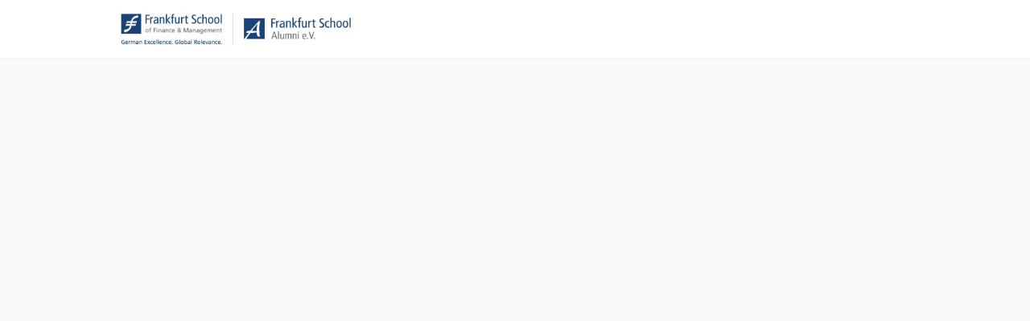

--- FILE ---
content_type: text/html; charset=utf-8
request_url: https://fs-alumni.de/events/143431
body_size: 12489
content:
<!DOCTYPE html>
<html class='apple_system_font_resize' lang='en'>
<head>
<meta content='minimum-scale=1, initial-scale=1, width=device-width' name='viewport'>
<meta charset='UTF-8'>
<meta property="fb:app_id" content="236756069762771"><meta property="og:site_name" content="FS Alumni"><meta property="og:title" content="“Bringing Reinvention to Life in the Age of Gen AI”"><meta name="twitter:title" content="“Bringing Reinvention to Life in the Age of Gen AI”"><meta name="twitter:card" content="summary_large_image"><meta name="description" content="

The rate of change affecting business has surged to unprecedented levels and will accelerate. One component is emerging and will probably be the biggest driver of change – generative AI.

We invite you to an inspiring conversation with Christina Raab, Accenture DACH CEO: “Bringing Reinvention to Life in the Age of Gen AI”.

👉 Christina Raab will explain why blending technology and human ingenuity will be essential for harnessing the benefits of GenAI for you and your organisation.

📅 When? 24 April 2024,&nbsp;19:00 - 21:00

📍 Location?&nbsp;FS Campus

💬 Language? English

After the talk and a Q&amp;A session, we invite you to stay for a networking reception.

Please login with your user account to register for the event


"><meta property="og:description" content="

The rate of change affecting business has surged to unprecedented levels and will accelerate. One component is emerging and will probably be the biggest driver of change – generative AI.

We invite you to an inspiring conversation with Christina Raab, Accenture DACH CEO: “Bringing Reinvention to Life in the Age of Gen AI”.

👉 Christina Raab will explain why blending technology and human ingenuity will be essential for harnessing the benefits of GenAI for you and your organisation.

📅 When? 24 April 2024,&nbsp;19:00 - 21:00

📍 Location?&nbsp;FS Campus

💬 Language? English

After the talk and a Q&amp;A session, we invite you to stay for a networking reception.

Please login with your user account to register for the event


"><meta name="twitter:description" content="

The rate of change affecting business has surged to unprecedented levels and will accelerate. One component is emerging and will probably be the biggest driver of change – generative AI.

We invite you to an inspiring conversation with Christina Raab, Accenture DACH CEO: “Bringing Reinvention to Life in the Age of Gen AI”.

👉 Christina Raab will explain why blending technology and human ingenuity will be essential for harnessing the benefits of GenAI for you and your organisation.

📅 When? 24 April 2024,&nbsp;19:00 - 21:00

📍 Location?&nbsp;FS Campus

💬 Language? English

After the talk and a Q&amp;A session, we invite you to stay for a networking reception.

Please login with your user account to register for the event


"><meta property="og:image" content="https://d1c2gz5q23tkk0.cloudfront.net/shrine_store/uploads/networks/1473/ne_events/143431/wide-9de47ab6cb6f4358f43661572daf6737.webp"><meta name="twitter:image" content="https://d1c2gz5q23tkk0.cloudfront.net/shrine_store/uploads/networks/1473/ne_events/143431/wide-9de47ab6cb6f4358f43661572daf6737.webp"><meta property="og:url" content="https://fs-alumni.de/events/143431">
<link rel="icon" href="https://fs-alumni.de/favicon.ico" />
<link rel="shortcut icon" type="image/ico" href="https://fs-alumni.de/favicon.ico" />
<link rel="apple-touch-icon" type="image/x-icon" href="https://fs-alumni.de/favicon.ico" />

<title>“Bringing Reinvention to Life in the Age of Gen AI” | FS Alumni</title>
<link href='https://d1c2gz5q23tkk0.cloudfront.net' rel='preconnect'>
<link href='https://static.hivebrite.com' rel='preconnect'>
<link crossorigin='anonymous' href='https://fonts.bunny.net' rel='preconnect'>

<script>var APP_URL_SETTINGS_PORT = "";

window.__HB_ENV__ = {
  ABLY_FRONTEND_CONFIG: {
    ENDPOINT: "hivebrite-eu.realtime.ably.net",
    FALLBACK_HOSTS: ["hivebrite-eu.a.fallback.ably-realtime.com","hivebrite-eu.b.fallback.ably-realtime.com","hivebrite-eu.c.fallback.ably-realtime.com","hivebrite-eu.d.fallback.ably-realtime.com","hivebrite-eu.e.fallback.ably-realtime.com"],
  },
  AMPLITUDE_API_KEY: "572175c4a8d55397e7751d6633147d00",
  APP_VERSION: "6.152.2",
  ASSET_HOST: "https://hivebrite.com",
  AZURE_MAP_API_KEY: "3b37uj3khI2PFIvaa4SmHlrpLGfICKs1L5wxTYbDr0ZjY6jo9NpmJQQJ99BFAC5RqLJnVTWwAAAgAZMP1QI1",
  CKEDITOR_TIMESTAMP: new Date().getTime(), // Uniq key to invalidate CKEditor cache
  CLOUDFLARE_TURNSTILE_SITE_KEY: "0x4AAAAAABmTL8egXEQQUeZr",
  CLUSTER_NAME: "euprod",
  DATADOG_FRONT_TOKEN: "pubc6b336014458f4081f4f5a1abd8d67f0",
  ENVIRONMENT: "" || 'production',
  GOOGLE_RECAPTCHA_V2_SITE_KEY: "6LehSBkaAAAAAIKG1yO2bbYEqHGa_yj2AIPtGISZ",
  GOOGLEMAPS_API_KEY: "AIzaSyDstY91E68nOXlyNIyMvfyVzOgL0p7HS7U",
  HOST: "https://hivebrite.com" + (APP_URL_SETTINGS_PORT ? ":" + APP_URL_SETTINGS_PORT : ""),
  LAUNCHDARKLY_CLIENT_SIDE_ID: "5eef60ad572ea10ab14d2609",
  MAPBOX_DEFAULT_LAYER_EN: "cj97f9w2316l92sp6wmanuyw2",
  MAPBOX_DEFAULT_LAYER_FR: "cj98iomyu2euq2rmtk8q29ujo",
  MAPBOX_ID: "kit-united.cigdtmahj080uvaltlolpka89",
  MAPBOX_KEY: "pk.eyJ1Ijoia2l0LXVuaXRlZCIsImEiOiJjaWdkdG1hd2YwODJzd2VrbjNmdWg2eWVhIn0.TuRpIQECO9U9D2j_syhyeQ",
  MAPBOX_LIGHT_LAYER_EN: "ciu3vxcd800mw2iolkoa3hn0s",
  MAPBOX_LIGHT_LAYER_FR: "cj98iqz782erm2sqgshe023o9",
  PAYPAL_MODE: "production",
  PUBLIC_PATH: "https://static.hivebrite.com/v-573506f40d09e09add152d0dc51dabcbac96a792/packs/",
  SENTRY_DSN_JAVASCRIPT: "https://0ec2c0fb68fe4ebc5e3bdcf752c5286a@o429123.ingest.us.sentry.io/4510425479970816",
  STATIC_ASSETS_HOST: "https://static.hivebrite.com",
  STRIPE_PUBLISHABLE_KEY: "pk_live_BBr5AZdJK34WQXVHykmnFrY6",
  CSV_LIMITS: {
    EMAIL_ANALYTICS_EXPORT: 50000,
    USERS_EXPORT: 100000,
    USERS_IMPORT: 5000,
    USERS_UPDATER: 5000,
    GROUP_MEMBERS_EXPORT: 10000,
    ADMINS_IMPORT: 1000,
    TOPIC_ENGAGEMENT_SCORING_EXPORT: 5000,
    NETWORK_ENGAGEMENT_SCORING_EXPORT: 10000,
    REQUESTS_TO_JOIN_EXPORT: 5000,
    PROFILES_UPDATE_EXPORT: 500000
  }
};

</script>
<link href='https://fonts.bunny.net/css?family=Catamaran:400,700&amp;display=fallback' media='screen' rel='stylesheet'>
<style>
  body, button, input, textarea { font-family: Catamaran, 'Inter', 'Nunito', Helvetica, Arial, sans-serif !important; }
</style>


<link rel="stylesheet" href="https://static.hivebrite.com/v-573506f40d09e09add152d0dc51dabcbac96a792/packs/css/homepage_network-a9c964224b16e873.css" media="screen, projection" />


<script>
  document.cookie = "hivebrite_connect_fo=; max-age=0; path=/; secure";
</script>
<style>
  /*** Set globals ***/
  :root {
    --color-background: #F7F9FB;
    --color-background-transparent: rgba(247, 249, 251, 0);
    --color-button-primary: rgba(49, 65, 122, 1);
    --color-button-primary-text: #FFFFFF;
    --color-public-button-primary: rgba(49, 65, 122, 1);
    --color-public-button-primary-text: #FFFFFF;
    --color-public-links: rgba(49, 65, 122, 1)!important;
    --color-public-links-hover: #1f2a4e !important;
  }
</style>
<style>
  /*Public header dynamic color*/
  
  .header--menu__submenus, .rslides_tabs .rslides_here a {
    background-color: rgba(255, 255, 255, 1)!important;
  }
  
  .header__menu li a, .mobile__menu a, .dropdown-more-menu a {
    color: rgba(49, 65, 122, 1)!important;
  }
  
  /*Public top html-block section dynamic color*/
  .html-block--top .cover-color {
    background-color: #FFFFFF!important;
  }
  
  /*Public bottom html-block section dynamic color*/
  .html-block--bottom .cover-color {
    background-color: rgba(255, 255, 255, 0)!important;
  }
  
  /*Public news section dynamic color*/
  .news .section-title {
    background-color: #FFFFFF!important;
  }
  .news .section-title .h1 {
    color: rgba(49, 65, 122, 1)!important;
  }
  .news .btn {
    color: rgba(49, 65, 122, 1)!important;
    background-color: #FFFFFF!important;
  }
  .news .cover-color {
    background-color: #FFFFFF!important;
  }
  
  /*Public events section dynamic color*/
  .events .h1 {
    color: rgba(49, 65, 122, 1)!important;
  }
  .events .btn {
    color: #FFFFFF!important;
    background-color: rgba(49, 65, 122, 1)!important;
  }
  .events .cover-color {
    background-color: #FFFFFF!important;
  }
  
  /*Public partners section dynamic color*/
  .partners .section-title {
    background-color: #FFFFFF!important;
  }
  .partners .section-title .h1 {
    color: rgba(49, 65, 122, 1)!important;
  }
  .partners .cover-color {
    background-color: #FFFFFF!important;
  }
  
  /*Public header menu item dynamic color*/
  .header__menu > li a span:after, .login-link a:after, .dropdown-more-menu .dropdown-menu li a span:after, .mobile__menu > ul li a span:after {
    background-color: rgba(49, 65, 122, 1)!important;
  }
  
  /*Public header menu dynamic height*/
  body > .header-container--nav {
    height: 72px;
  }
  body .header__menu > li > a, body .header__buttons--right .login-link a, body .js-dropdown-more-menu > a {
    line-height: 72px;
    height: 72px;
  }
  body .header__logo {
    height: 72px;
  }
  body .homepage-network__container {
    padding-top: 72px;
  }
  body .homepage-network__container--more-padding {
    padding-top: 72px;
  }
  body .homepage-notif {
    top: 72px !important;
  }
  body .homepage-notif--top-shifted {
    top: 72px !important;
  }
  
  /*Slider dynamic color*/
  .homepage__header-sider .legend .h1, .homepage__header-sider .legend p {
    color: #FFFFFF!important;
    background-color: rgba(0, 0, 0, 0.3)!important;
  }
  .rslides li .legend {
    top: 46%;
    text-align: left;
  }
  
  /*** Custom class for dynamic color ***/
  /*color_header_public*/
  .custom-color-header-public {
    color: rgba(255, 255, 255, 1)!important;
  }
  .custom-bg-color-header-public {
    background-color: rgba(255, 255, 255, 1)!important;
  }
  .custom-border-color-header-public {
    border-color: rgba(255, 255, 255, 1)!important;
  }
  
  /*color_mobile_header_public*/
  .custom-color-mobile-header-public {
    color: rgba(255, 255, 255, 1)!important;
  }
  .custom-bg-color-mobile-header-public {
    background-color: rgba(255, 255, 255, 1)!important;
  }
  @media (max-width: 44.9375em) {
    .custom-bg-color-mobile-header-public-if-mobile {
      background-color: rgba(255, 255, 255, 1)!important;
    }
  }
  .custom-border-color-mobile-header-public {
    border-color: rgba(255, 255, 255, 1)!important;
  }
  
  /*color_header_links_public*/
  .custom-color-header-links-public {
    color: rgba(49, 65, 122, 1)!important;
  }
  .custom-bg-color-header-links-public {
    background-color: rgba(49, 65, 122, 1)!important;
  }
  .custom-border-color-header-links-public {
    border-color: rgba(49, 65, 122, 1)!important;
  }
  
  /*color_outline_navigation_public*/
  .custom-color-outline-navigation-public {
    color: rgba(49, 65, 122, 1)!important;
  }
  .custom-bg-color-outline-navigation-public {
    background-color: rgba(49, 65, 122, 1)!important;
  }
  .custom-border-color-outline-navigation-public {
    border-color: rgba(49, 65, 122, 1)!important;
  }
  
  /*color_public_links*/
  .custom-color-public-links {
    color: rgba(49, 65, 122, 1)!important;
  }
  .custom-color-public-links:hover {
    color: #1f2a4e !important;
  }
  
  /*color_public_button_primary*/
  .custom-color-public-button-primary {
    color: var(--color-public-button-primary) !important;
  }
  .custom-bg-color-public-button-primary {
    background-color: var(--color-public-button-primary) !important;
  }
  .custom-bg-color-public-button-primary-transparentize {
    background-color: rgba(49, 65, 122, 0.8)!important;
  }
  .custom-border-color-public-button-primary {
    border-color: var(--color-public-button-primary) !important;
  }
  
  /*color_login_button*/
  .custom-color-login-button {
    color: ;
  }
  .custom-bg-color-login-button {
    background-color: rgba(49, 65, 122, 1)!important;
  }
  .custom-border-color-login-button {
    border-color: rgba(49, 65, 122, 1)!important;
  }
  
  /*color_header_social_icons_public*/
  .custom-color-header-social-icons-public {
    color: rgba(49, 65, 122, 1)!important;
  }
  .custom-bg-color-header-social-icons-public {
    background-color: rgba(49, 65, 122, 1)!important;
  }
  .custom-border-color-header-social-icons-public {
    border-color: rgba(49, 65, 122, 1)!important;
  }
  
  /*color_footer*/
  .custom-color-footer {
    color: rgba(255, 255, 255, 1)!important;
  }
  .custom-bg-color-footer {
    background-color: rgba(255, 255, 255, 1)!important;
  }
  .custom-border-color-footer {
    border-color: rgba(255, 255, 255, 1)!important;
  }
  
  /*color_footer_links*/
  .custom-color-footer-links, .custom-color-footer-links a {
    color: rgba(49, 65, 122, 1)!important;
  }
  .custom-bg-color-footer-links {
    background-color: rgba(49, 65, 122, 1)!important;
  }
  .custom-border-color-footer-links {
    border-color: rgba(49, 65, 122, 1)!important;
  }
</style>
</head>
<body class='js-homepage-po'>
<a class='skip-to-content' href='#po-main-container'>
<span class='skip-to-content--wrapper'>
Skip to content
</span>
</a>

<div class='homepage-network__notifications'>
<div class='homepage-notif homepage-notif--success absolute west one-whole text--center' style='display: none;'>
<div></div>
<a class='homepage-notif__close-button' data-behavior='close-parent' href='#'>&times;</a>
</div>
<div class='homepage-notif homepage-notif--error absolute west one-whole text--center' style='display: none;'>
<div></div>
<a class='homepage-notif__close-button' data-behavior='close-parent' href='#'>&times;</a>
</div>

</div>
<header class='custom-bg-color-header-public custom-bg-color-mobile-header-public-if-mobile header-container header-container--nav publicoffice-header sticky-menu' data-testid='network-bar'>
<div class='homepage-container lap-and-up--soft--sides' role='navigation'>
<div class='toggle-mobile-menu hidden--lap-and-up'>
<button aria-controls='mobile-menu' aria-expanded='false' aria-haspopup aria-label='Toggle main navigation' class='toggle-mobile-menu-button js-toggle-mobile-menu' type='button'>
<i aria-hidden='true' class='custom-color-header-links-public icon-bars v-middle'></i>
</button>
</div>
<div aria-label='Main navigation' class='custom-bg-color-mobile-header-public mobile__menu hidden--lap-and-up js-mobile-menu' id='mobile-menu'>
<ul class='soft-double-half--bottom' role='menu'>
<li>
<a class="" href="/"><span style="position: relative;">Home</span></a>
</li>
<li>
<a class="" href="/page/fs-alumni-verein"><span style="position: relative;">FS Alumni e.V. </span></a>
<button aria-expanded='false' aria-label='Toggle item sub-menu' class='custom-color-header-links-public toggle__sub-menu js-sub_menu_toggle' haspopup='true' type='button'>
<i aria-hidden='true' class='custom-color-header-links-public icon-next-arrow v-middle'></i>
</button>
<ul class='mobile__sub-pages-customizables mobile__sub-pages-customizables--closed'>
<li><a class="" href="/page/about-memberships"><span style="position: relative;">Memberships</span></a></li>
<li><a class="" href="/page/giving-back"><span style="position: relative;">Giving back</span></a></li>
<li><a class="" href="/page/ueber-uns"><span style="position: relative;">About us</span></a></li>
</ul>
</li>
<li>
<a class="" href="/page/benefits"><span style="position: relative;">Benefits</span></a>
</li>
<li>
<a class="" href="https://fs-alumni.de/topics"><span style="position: relative;">Groups</span></a>
</li>
<li>
<a class="active" href="https://fs-alumni.de/events"><span style="position: relative;">Events</span></a>
<button aria-expanded='false' aria-label='Toggle item sub-menu' class='custom-color-header-links-public toggle__sub-menu js-sub_menu_toggle' haspopup='true' type='button'>
<i aria-hidden='true' class='custom-color-header-links-public icon-next-arrow v-middle'></i>
</button>
<ul class='mobile__sub-pages-customizables mobile__sub-pages-customizables--closed'>
<li><a class="" href="/page/best-moments"><span style="position: relative;">Best moments </span></a></li>
</ul>
</li>
<li>
<a class="" href="https://fs-alumni.de/news"><span style="position: relative;">News</span></a>
<button aria-expanded='false' aria-label='Toggle item sub-menu' class='custom-color-header-links-public toggle__sub-menu js-sub_menu_toggle' haspopup='true' type='button'>
<i aria-hidden='true' class='custom-color-header-links-public icon-next-arrow v-middle'></i>
</button>
<ul class='mobile__sub-pages-customizables mobile__sub-pages-customizables--closed'>
<li><a class="" href="/page/alumniportraits"><span style="position: relative;">Alumni Portraits</span></a></li>
</ul>
</li>
<li>
<a class="" href="/page/fs%20engagement"><span style="position: relative;">Engagement </span></a>
</li>
<li>
<a class="" href="/page/faq"><span style="position: relative;">FAQ</span></a>
</li>
<li>
<div class="" data-component="shared.LanguagePicker" data-testid="language-picker" data-props="{&quot;locales&quot;:[&quot;en&quot;,&quot;de&quot;],&quot;headerSocialColor&quot;:&quot;rgba(49, 65, 122, 1)&quot;,&quot;primaryColor&quot;:&quot;rgba(49, 65, 122, 1)&quot;,&quot;curentLocale&quot;:&quot;en&quot;}" data-loader="false" data-custom-network-colors="{}" data-custom-network-theming="{}"></div>
</li>
<li class='text--center no-padding--x'>
<a class="js-login block bold custom-color-header-links-public" href="/login">Log in</a>
</li>
<li class='mobile-sign-up-container no-padding--x'>
<div class="" data-component="po.ButtonInLink" data-testid="button-in-link" data-props="{&quot;children&quot;:&quot;Request to join&quot;,&quot;linkProps&quot;:{&quot;to&quot;:&quot;https://fs-alumni.de/signup&quot;},&quot;size&quot;:&quot;large&quot;,&quot;variant&quot;:&quot;secondary&quot;,&quot;dataTestId&quot;:&quot;signup-link&quot;}" data-loader="false" data-custom-network-colors="{&quot;button_primary&quot;:&quot;rgba(49, 65, 122, 1)&quot;,&quot;fo_background_color&quot;:&quot;#F7F9FB&quot;,&quot;footer_links&quot;:&quot;rgba(49, 65, 122, 1)&quot;,&quot;footer&quot;:&quot;rgba(255, 255, 255, 1)&quot;,&quot;header_email&quot;:&quot;rgba(49, 65, 122, 1)&quot;,&quot;header_links_public&quot;:&quot;rgba(49, 65, 122, 1)&quot;,&quot;header_links&quot;:&quot;rgba(49, 65, 122, 1)&quot;,&quot;header_public&quot;:&quot;rgba(255, 255, 255, 1)&quot;,&quot;header_social_icons_public&quot;:&quot;rgba(49, 65, 122, 1)&quot;,&quot;header&quot;:&quot;rgba(255, 255, 255, 1)&quot;,&quot;links&quot;:&quot;rgba(49, 65, 122, 1)&quot;,&quot;login_button&quot;:&quot;rgba(49, 65, 122, 1)&quot;,&quot;login_text&quot;:null,&quot;mobile_header_public&quot;:&quot;rgba(255, 255, 255, 1)&quot;,&quot;outline_navigation_public&quot;:&quot;rgba(49, 65, 122, 1)&quot;,&quot;outline_navigation&quot;:&quot;rgba(49, 65, 122, 1)&quot;}" data-custom-network-theming="{&quot;po&quot;:{&quot;po_footer_background_color&quot;:&quot;rgba(255, 255, 255, 1)&quot;,&quot;po_footer_color&quot;:&quot;rgba(49, 65, 122, 1)&quot;,&quot;po_header_mobile_background_color&quot;:&quot;rgba(255, 255, 255, 1)&quot;,&quot;po_header_social_icons_static_color&quot;:&quot;rgba(49, 65, 122, 1)&quot;,&quot;po_header_static_background_color&quot;:&quot;rgba(255, 255, 255, 1)&quot;,&quot;po_header_static_color&quot;:&quot;rgba(49, 65, 122, 1)&quot;,&quot;po_login_button_background_color&quot;:&quot;rgba(49, 65, 122, 1)&quot;,&quot;po_login_button_color&quot;:null,&quot;po_outline_navigation_static_color&quot;:&quot;rgba(49, 65, 122, 1)&quot;,&quot;po_header_social_icons_are_displayed&quot;:true,&quot;po_header_menu_height&quot;:65,&quot;po_header_is_sticky&quot;:null,&quot;po_website_header_logo&quot;:&quot;https://d1c2gz5q23tkk0.cloudfront.net/shrine_store/uploads/networks/1473/networks/1473/large-07897b8941a894d018cdcb3f5060c1fc.webp&quot;,&quot;po_website_footer_logo&quot;:&quot;https://d1c2gz5q23tkk0.cloudfront.net/assets/networks/1473/website_footer_logo/-original.png?1705250904&quot;,&quot;po_new_website_footer_logo&quot;:&quot;https://d1c2gz5q23tkk0.cloudfront.net/shrine_store/uploads/networks/1473/networks/1473/large-17e1db57cf914e7805d7ca1bc8fb397b.webp&quot;},&quot;fo&quot;:{&quot;fo_background_color&quot;:&quot;#F7F9FB&quot;,&quot;fo_background_gradient&quot;:{&quot;type&quot;:&quot;linear&quot;,&quot;angle&quot;:180,&quot;color1&quot;:&quot;#F7F9FB&quot;,&quot;color2&quot;:&quot;#DFEFFF&quot;,&quot;inlineCSS&quot;:&quot;linear-gradient(180deg, #F7F9FB 0%, #DFEFFF 100%)&quot;,&quot;color1Percentage&quot;:0,&quot;color2Percentage&quot;:100},&quot;fo_background_type&quot;:&quot;SOLID&quot;,&quot;fo_group_menu_background_color&quot;:&quot;rgb(255, 255, 255)&quot;,&quot;fo_group_menu_font_brightness&quot;:&quot;DARK&quot;,&quot;fo_header_scrolled_background_color&quot;:&quot;rgba(49, 65, 122, 1)&quot;,&quot;fo_header_scrolled_color&quot;:&quot;rgba(255, 255, 255, 1)&quot;,&quot;fo_header_separator_display&quot;:true,&quot;fo_header_static_background_color&quot;:&quot;rgba(255, 255, 255, 1)&quot;,&quot;fo_header_static_color&quot;:&quot;rgba(49, 65, 122, 1)&quot;,&quot;fo_links_color&quot;:&quot;rgba(49, 65, 122, 1)&quot;,&quot;fo_main_navigation_change_on_scroll&quot;:false,&quot;fo_menu_scrolled_background_color&quot;:&quot;rgb(255, 255, 255)&quot;,&quot;fo_menu_scrolled_font_brightness&quot;:&quot;DARK&quot;,&quot;fo_menu_static_background_color&quot;:&quot;rgb(255, 255, 255)&quot;,&quot;fo_menu_static_font_brightness&quot;:&quot;DARK&quot;,&quot;fo_outboxed_font_brightness&quot;:&quot;DARK&quot;,&quot;fo_outline_navigation_scrolled_color&quot;:&quot;rgba(0, 134, 154, 1)&quot;,&quot;fo_outline_navigation_static_color&quot;:&quot;rgba(49, 65, 122, 1)&quot;,&quot;fo_page_header_background_color&quot;:&quot;rgb(255, 255, 255)&quot;,&quot;fo_page_header_font_brightness&quot;:&quot;DARK&quot;,&quot;fo_primary_color&quot;:&quot;rgba(49, 65, 122, 1)&quot;,&quot;fo_secondary_navigation_background_color&quot;:&quot;rgb(255, 255, 255)&quot;,&quot;fo_secondary_navigation_font_brightness&quot;:&quot;DARK&quot;,&quot;fo_website_header_logo&quot;:&quot;https://d102smnvqbot52.cloudfront.net/shrine_store/uploads/networks/1473/networks/1473/large-8c9decc44e83e21e5729f348e79e8114.webp?Expires=1769027466\u0026Signature=SLiZW65JpnvVMSiiuW04NNRoGigcnqNFwzp~4gmphuhkbKpJZqJfdYU-Hteg19Tpn1C5ltys33oSsiPtF84EYWqD-QtHrN93gatRQ5DXsQu5wtwc4UW2hbl~6acSJRIzJ3WkoI6IF4-MxgoXFVxzxal5MAhucEQ5EuIgGiqf5lUyLewhtQnz~MhibC5Yq8OrIfXQoUJLwCTXEV0MzE0yAZjAEoZR55hnypT7Y1EMTxL6EypmDbHmSqpAvuqVRQY0lsj-KyDW6OBr3Ku~22txsPg9zreSK46zhxHOguvWuAg0IgadnnRhRl11O4fndW50YSP5r2SjuJdVVFdRgd271Q__\u0026Key-Pair-Id=K2FGAUSZJ303Q5&quot;,&quot;fo_frame_font_brightness&quot;:&quot;DARK&quot;,&quot;fo_frame_background_color&quot;:&quot;rgb(255, 255, 255)&quot;,&quot;fo_frame_border_radius&quot;:10,&quot;fo_frame_drop_shadow&quot;:&quot;rgba(0, 0, 0, 0.1)&quot;,&quot;fo_inputs_font_brightness&quot;:&quot;DARK&quot;,&quot;fo_inputs_background_color&quot;:&quot;rgb(255, 255, 255)&quot;,&quot;fo_inputs_outline_color&quot;:&quot;rgb(43, 43, 43)&quot;,&quot;fo_secondary_button_font_brightness&quot;:&quot;DARK&quot;,&quot;fo_secondary_button_background_color&quot;:&quot;rgb(235, 238, 244)&quot;,&quot;fo_button_border_radius&quot;:5},&quot;global&quot;:{&quot;google_font_family&quot;:&quot;Catamaran&quot;,&quot;custom_font_name&quot;:null,&quot;custom_font_weight_400&quot;:{&quot;id&quot;:725,&quot;name&quot;:&quot;400&quot;,&quot;font_id&quot;:69,&quot;created_at&quot;:&quot;2023-08-28T10:17:02+02:00&quot;,&quot;updated_at&quot;:&quot;2023-08-28T10:17:02+02:00&quot;},&quot;custom_font_weight_700&quot;:{&quot;id&quot;:726,&quot;name&quot;:&quot;700&quot;,&quot;font_id&quot;:69,&quot;created_at&quot;:&quot;2023-08-28T10:17:02+02:00&quot;,&quot;updated_at&quot;:&quot;2023-08-28T10:17:02+02:00&quot;},&quot;custom_font_weight_400_woff&quot;:null,&quot;custom_font_weight_400_ttf&quot;:null,&quot;custom_font_weight_700_woff&quot;:null,&quot;custom_font_weight_700_ttf&quot;:null,&quot;font_type&quot;:&quot;GOOGLE&quot;,&quot;header_email&quot;:&quot;rgba(49, 65, 122, 1)&quot;,&quot;avatar&quot;:&quot;https://d1c2gz5q23tkk0.cloudfront.net/assets/networks/1473/avatar/41f5b706999a16c9fd539f53882bac3b-original.png?1716923744&quot;,&quot;new_avatar&quot;:&quot;https://d1c2gz5q23tkk0.cloudfront.net/shrine_store/uploads/networks/1473/networks/1473/large-68701acd4d92cb4dacdccf980bce5b96.webp&quot;,&quot;favicon&quot;:&quot;https://d1c2gz5q23tkk0.cloudfront.net/assets/networks/1473/favicon/-original.png?1716923757&quot;,&quot;new_favicon&quot;:&quot;https://d1c2gz5q23tkk0.cloudfront.net/shrine_store/uploads/networks/1473/networks/1473/thumb-c4ea5cb1c3c3158b84f657dc480e47f2.webp&quot;,&quot;mobile_header_logo&quot;:&quot;https://d1c2gz5q23tkk0.cloudfront.net/assets/networks/1473/mobile_header_logo/4c92e60f387bb3f8ee517b1ebe7548d0-original.png?1711994394&quot;,&quot;new_mobile_header_logo&quot;:&quot;https://d1c2gz5q23tkk0.cloudfront.net/shrine_store/uploads/networks/1473/networks/1473/large-6ab3af41643c58ee059241108172cc2e.webp&quot;,&quot;is_unverified_font_selected&quot;:false}}" data-current-network-id="1473"></div>
</li>
</ul>
</div>
<a class="js-logo-container header__logo-container" href="https://fs-alumni.de/"><img alt="FS Alumni logo" class="header__logo__po" src="https://d1c2gz5q23tkk0.cloudfront.net/shrine_store/uploads/networks/1473/networks/1473/large-07897b8941a894d018cdcb3f5060c1fc.webp" />
</a><div class='js-menu-container header__menu-container'>
<ul class='js-menu header__menu grid__item' data-testid='network-menu'>
<li>
<a class="" href="/"><span style="position: relative;">Home</span></a>
</li>
<li aria-expanded='false' class='js-has-submenu' haspopup='true'>
<a class="" href="/page/fs-alumni-verein"><span style="position: relative;">FS Alumni e.V. </span></a>
<ul class='header--menu__submenus js-submenu'>
<li>
<a class="" href="/page/about-memberships"><span style="position: relative;">Memberships</span></a>
</li>
<li>
<a class="" href="/page/giving-back"><span style="position: relative;">Giving back</span></a>
</li>
<li>
<a class="" href="/page/ueber-uns"><span style="position: relative;">About us</span></a>
</li>
</ul>
</li>
<li>
<a class="" href="/page/benefits"><span style="position: relative;">Benefits</span></a>
</li>
<li>
<a class="" href="https://fs-alumni.de/topics"><span style="position: relative;">Groups</span></a>
</li>
<li aria-expanded='false' class='js-has-submenu' haspopup='true'>
<a class="active" href="https://fs-alumni.de/events"><span style="position: relative;">Events</span></a>
<ul class='header--menu__submenus js-submenu'>
<li>
<a class="" href="/page/best-moments"><span style="position: relative;">Best moments </span></a>
</li>
</ul>
</li>
<li aria-expanded='false' class='js-has-submenu' haspopup='true'>
<a class="" href="https://fs-alumni.de/news"><span style="position: relative;">News</span></a>
<ul class='header--menu__submenus js-submenu'>
<li>
<a class="" href="/page/alumniportraits"><span style="position: relative;">Alumni Portraits</span></a>
</li>
</ul>
</li>
<li>
<a class="" href="/page/fs%20engagement"><span style="position: relative;">Engagement </span></a>
</li>
<li>
<a class="" href="/page/faq"><span style="position: relative;">FAQ</span></a>
</li>
</ul>
<div class='js-dropdown-more-menu dropdown-more-menu hard hidden grid__item dropdown'>
<a class='item-actions' data-toggle='dropdown' href='#'>
<span class='custom-color-header-links-public'>More</span>
<i class='icon-chevron-down f-size--small color-white custom-color-header-links-public'></i>
</a>
<ul class='dropdown-menu dropdown-menu--right header--menu__submenus'></ul>
</div>
</div>
<div class='js-buttons-right-container header__buttons--right hidden--palm'>
<div id='header__buttons--right__flex'>
<div class='login-link inline-block'>
<a class="js-login block bold custom-color-header-links-public" href="/login">Log in</a>
</div>
<div class='inline-block'>
<div class="" data-component="po.ButtonInLink" data-testid="button-in-link" data-props="{&quot;children&quot;:&quot;Request to join&quot;,&quot;linkProps&quot;:{&quot;to&quot;:&quot;https://fs-alumni.de/signup&quot;},&quot;size&quot;:&quot;large&quot;,&quot;variant&quot;:&quot;secondary&quot;,&quot;dataTestId&quot;:&quot;signup-link&quot;}" data-loader="false" data-custom-network-colors="{&quot;button_primary&quot;:&quot;rgba(49, 65, 122, 1)&quot;,&quot;fo_background_color&quot;:&quot;#F7F9FB&quot;,&quot;footer_links&quot;:&quot;rgba(49, 65, 122, 1)&quot;,&quot;footer&quot;:&quot;rgba(255, 255, 255, 1)&quot;,&quot;header_email&quot;:&quot;rgba(49, 65, 122, 1)&quot;,&quot;header_links_public&quot;:&quot;rgba(49, 65, 122, 1)&quot;,&quot;header_links&quot;:&quot;rgba(49, 65, 122, 1)&quot;,&quot;header_public&quot;:&quot;rgba(255, 255, 255, 1)&quot;,&quot;header_social_icons_public&quot;:&quot;rgba(49, 65, 122, 1)&quot;,&quot;header&quot;:&quot;rgba(255, 255, 255, 1)&quot;,&quot;links&quot;:&quot;rgba(49, 65, 122, 1)&quot;,&quot;login_button&quot;:&quot;rgba(49, 65, 122, 1)&quot;,&quot;login_text&quot;:null,&quot;mobile_header_public&quot;:&quot;rgba(255, 255, 255, 1)&quot;,&quot;outline_navigation_public&quot;:&quot;rgba(49, 65, 122, 1)&quot;,&quot;outline_navigation&quot;:&quot;rgba(49, 65, 122, 1)&quot;}" data-custom-network-theming="{&quot;po&quot;:{&quot;po_footer_background_color&quot;:&quot;rgba(255, 255, 255, 1)&quot;,&quot;po_footer_color&quot;:&quot;rgba(49, 65, 122, 1)&quot;,&quot;po_header_mobile_background_color&quot;:&quot;rgba(255, 255, 255, 1)&quot;,&quot;po_header_social_icons_static_color&quot;:&quot;rgba(49, 65, 122, 1)&quot;,&quot;po_header_static_background_color&quot;:&quot;rgba(255, 255, 255, 1)&quot;,&quot;po_header_static_color&quot;:&quot;rgba(49, 65, 122, 1)&quot;,&quot;po_login_button_background_color&quot;:&quot;rgba(49, 65, 122, 1)&quot;,&quot;po_login_button_color&quot;:null,&quot;po_outline_navigation_static_color&quot;:&quot;rgba(49, 65, 122, 1)&quot;,&quot;po_header_social_icons_are_displayed&quot;:true,&quot;po_header_menu_height&quot;:65,&quot;po_header_is_sticky&quot;:null,&quot;po_website_header_logo&quot;:&quot;https://d1c2gz5q23tkk0.cloudfront.net/shrine_store/uploads/networks/1473/networks/1473/large-07897b8941a894d018cdcb3f5060c1fc.webp&quot;,&quot;po_website_footer_logo&quot;:&quot;https://d1c2gz5q23tkk0.cloudfront.net/assets/networks/1473/website_footer_logo/-original.png?1705250904&quot;,&quot;po_new_website_footer_logo&quot;:&quot;https://d1c2gz5q23tkk0.cloudfront.net/shrine_store/uploads/networks/1473/networks/1473/large-17e1db57cf914e7805d7ca1bc8fb397b.webp&quot;},&quot;fo&quot;:{&quot;fo_background_color&quot;:&quot;#F7F9FB&quot;,&quot;fo_background_gradient&quot;:{&quot;type&quot;:&quot;linear&quot;,&quot;angle&quot;:180,&quot;color1&quot;:&quot;#F7F9FB&quot;,&quot;color2&quot;:&quot;#DFEFFF&quot;,&quot;inlineCSS&quot;:&quot;linear-gradient(180deg, #F7F9FB 0%, #DFEFFF 100%)&quot;,&quot;color1Percentage&quot;:0,&quot;color2Percentage&quot;:100},&quot;fo_background_type&quot;:&quot;SOLID&quot;,&quot;fo_group_menu_background_color&quot;:&quot;rgb(255, 255, 255)&quot;,&quot;fo_group_menu_font_brightness&quot;:&quot;DARK&quot;,&quot;fo_header_scrolled_background_color&quot;:&quot;rgba(49, 65, 122, 1)&quot;,&quot;fo_header_scrolled_color&quot;:&quot;rgba(255, 255, 255, 1)&quot;,&quot;fo_header_separator_display&quot;:true,&quot;fo_header_static_background_color&quot;:&quot;rgba(255, 255, 255, 1)&quot;,&quot;fo_header_static_color&quot;:&quot;rgba(49, 65, 122, 1)&quot;,&quot;fo_links_color&quot;:&quot;rgba(49, 65, 122, 1)&quot;,&quot;fo_main_navigation_change_on_scroll&quot;:false,&quot;fo_menu_scrolled_background_color&quot;:&quot;rgb(255, 255, 255)&quot;,&quot;fo_menu_scrolled_font_brightness&quot;:&quot;DARK&quot;,&quot;fo_menu_static_background_color&quot;:&quot;rgb(255, 255, 255)&quot;,&quot;fo_menu_static_font_brightness&quot;:&quot;DARK&quot;,&quot;fo_outboxed_font_brightness&quot;:&quot;DARK&quot;,&quot;fo_outline_navigation_scrolled_color&quot;:&quot;rgba(0, 134, 154, 1)&quot;,&quot;fo_outline_navigation_static_color&quot;:&quot;rgba(49, 65, 122, 1)&quot;,&quot;fo_page_header_background_color&quot;:&quot;rgb(255, 255, 255)&quot;,&quot;fo_page_header_font_brightness&quot;:&quot;DARK&quot;,&quot;fo_primary_color&quot;:&quot;rgba(49, 65, 122, 1)&quot;,&quot;fo_secondary_navigation_background_color&quot;:&quot;rgb(255, 255, 255)&quot;,&quot;fo_secondary_navigation_font_brightness&quot;:&quot;DARK&quot;,&quot;fo_website_header_logo&quot;:&quot;https://d102smnvqbot52.cloudfront.net/shrine_store/uploads/networks/1473/networks/1473/large-8c9decc44e83e21e5729f348e79e8114.webp?Expires=1769027466\u0026Signature=SLiZW65JpnvVMSiiuW04NNRoGigcnqNFwzp~4gmphuhkbKpJZqJfdYU-Hteg19Tpn1C5ltys33oSsiPtF84EYWqD-QtHrN93gatRQ5DXsQu5wtwc4UW2hbl~6acSJRIzJ3WkoI6IF4-MxgoXFVxzxal5MAhucEQ5EuIgGiqf5lUyLewhtQnz~MhibC5Yq8OrIfXQoUJLwCTXEV0MzE0yAZjAEoZR55hnypT7Y1EMTxL6EypmDbHmSqpAvuqVRQY0lsj-KyDW6OBr3Ku~22txsPg9zreSK46zhxHOguvWuAg0IgadnnRhRl11O4fndW50YSP5r2SjuJdVVFdRgd271Q__\u0026Key-Pair-Id=K2FGAUSZJ303Q5&quot;,&quot;fo_frame_font_brightness&quot;:&quot;DARK&quot;,&quot;fo_frame_background_color&quot;:&quot;rgb(255, 255, 255)&quot;,&quot;fo_frame_border_radius&quot;:10,&quot;fo_frame_drop_shadow&quot;:&quot;rgba(0, 0, 0, 0.1)&quot;,&quot;fo_inputs_font_brightness&quot;:&quot;DARK&quot;,&quot;fo_inputs_background_color&quot;:&quot;rgb(255, 255, 255)&quot;,&quot;fo_inputs_outline_color&quot;:&quot;rgb(43, 43, 43)&quot;,&quot;fo_secondary_button_font_brightness&quot;:&quot;DARK&quot;,&quot;fo_secondary_button_background_color&quot;:&quot;rgb(235, 238, 244)&quot;,&quot;fo_button_border_radius&quot;:5},&quot;global&quot;:{&quot;google_font_family&quot;:&quot;Catamaran&quot;,&quot;custom_font_name&quot;:null,&quot;custom_font_weight_400&quot;:{&quot;id&quot;:725,&quot;name&quot;:&quot;400&quot;,&quot;font_id&quot;:69,&quot;created_at&quot;:&quot;2023-08-28T10:17:02+02:00&quot;,&quot;updated_at&quot;:&quot;2023-08-28T10:17:02+02:00&quot;},&quot;custom_font_weight_700&quot;:{&quot;id&quot;:726,&quot;name&quot;:&quot;700&quot;,&quot;font_id&quot;:69,&quot;created_at&quot;:&quot;2023-08-28T10:17:02+02:00&quot;,&quot;updated_at&quot;:&quot;2023-08-28T10:17:02+02:00&quot;},&quot;custom_font_weight_400_woff&quot;:null,&quot;custom_font_weight_400_ttf&quot;:null,&quot;custom_font_weight_700_woff&quot;:null,&quot;custom_font_weight_700_ttf&quot;:null,&quot;font_type&quot;:&quot;GOOGLE&quot;,&quot;header_email&quot;:&quot;rgba(49, 65, 122, 1)&quot;,&quot;avatar&quot;:&quot;https://d1c2gz5q23tkk0.cloudfront.net/assets/networks/1473/avatar/41f5b706999a16c9fd539f53882bac3b-original.png?1716923744&quot;,&quot;new_avatar&quot;:&quot;https://d1c2gz5q23tkk0.cloudfront.net/shrine_store/uploads/networks/1473/networks/1473/large-68701acd4d92cb4dacdccf980bce5b96.webp&quot;,&quot;favicon&quot;:&quot;https://d1c2gz5q23tkk0.cloudfront.net/assets/networks/1473/favicon/-original.png?1716923757&quot;,&quot;new_favicon&quot;:&quot;https://d1c2gz5q23tkk0.cloudfront.net/shrine_store/uploads/networks/1473/networks/1473/thumb-c4ea5cb1c3c3158b84f657dc480e47f2.webp&quot;,&quot;mobile_header_logo&quot;:&quot;https://d1c2gz5q23tkk0.cloudfront.net/assets/networks/1473/mobile_header_logo/4c92e60f387bb3f8ee517b1ebe7548d0-original.png?1711994394&quot;,&quot;new_mobile_header_logo&quot;:&quot;https://d1c2gz5q23tkk0.cloudfront.net/shrine_store/uploads/networks/1473/networks/1473/large-6ab3af41643c58ee059241108172cc2e.webp&quot;,&quot;is_unverified_font_selected&quot;:false}}" data-current-network-id="1473"></div>
</div>
<div class='header__language-picker'>
<div class="" data-component="shared.LanguagePicker" data-testid="language-picker" data-props="{&quot;locales&quot;:[&quot;en&quot;,&quot;de&quot;],&quot;headerSocialColor&quot;:&quot;rgba(49, 65, 122, 1)&quot;,&quot;primaryColor&quot;:&quot;rgba(49, 65, 122, 1)&quot;,&quot;curentLocale&quot;:&quot;en&quot;}" data-loader="false" data-custom-network-colors="{}" data-custom-network-theming="{}"></div>
</div>
</div>
</div>
</div>
</header>

<div class='homepage-network__container white--soft homepage-network__container--more-padding' id='po-main-container' role='main' tabIndex='-1'>
<link as='image' fetchpriority='high' href='https://d1c2gz5q23tkk0.cloudfront.net/shrine_store/uploads/networks/1473/ne_events/143431/compressed-5a1c09f81c19cd5cb1300391a58ca9f9.webp' imagesrcset='https://d1c2gz5q23tkk0.cloudfront.net/shrine_store/uploads/networks/1473/ne_events/143431/medium-1902dfcd7e339b7408f89803e39ea7b9.webp 400w, https://d1c2gz5q23tkk0.cloudfront.net/shrine_store/uploads/networks/1473/ne_events/143431/f52c10f84bafacd5b6f63ca55df12e75' rel='preload'>
<div class='js-event-container min-height-100-vh'></div>

</div>
<footer class='custom-bg-color-footer custom-color-footer-links network__footer js-network__footer relative font-in-rem' data-testid='network-footer'>
<div class='public-footer-container f-size--1-3'>
<div class='grid grid--full network-footer-first-line'><div class='grid__item three-twelfths lap--four-twelfths palm--one-whole palm--push-double--bottom'>
<div class='network-footer-column'>
<img alt="FS Alumni logo" src="https://d1c2gz5q23tkk0.cloudfront.net/shrine_store/uploads/networks/1473/networks/1473/large-17e1db57cf914e7805d7ca1bc8fb397b.webp" />
</div>
</div><div class='grid__item two-twelfths lap--three-twelfths palm--one-whole'>
<div class='network-footer-column line-height-1-5'>
<div class='custom-color-footer-links network-footer__section-title f-size--1-3'>Contact</div>
<p class='network-footer__item'>Frankfurt School Alumni e.V.</p>
<p class='network-footer__item'>Adickesallee 32-34<br> 60322 Frankfurt am Main<br> Germany</p>
<div class='network-footer__item break-all'>
<a class="custom-color-footer-links" href="/cdn-cgi/l/email-protection#f49b92929d9791b49287d9959881999a9dda9091"><span class="__cf_email__" data-cfemail="b1ded7d7d8d2d4f1d7c29cd0ddc4dcdfd89fd5d4">[email&#160;protected]</span></a>
</div>
</div>
</div><div class='grid__item two-twelfths lap--three-twelfths palm--one-whole palm--push--top'>
<div class='network-footer-column line-height-1-5'>
<div class='custom-color-footer-links network-footer__section-title f-size--1-3'>Links</div>
<nav aria-label='Links'>
<ul>
<li class='network-footer__item'><a target="_blank" rel="noopener noreferrer" class="custom-color-footer-links" title="Frankfurt School website " href="https://www.frankfurt-school.de/home">Frankfurt School website </a></li>
<li class='network-footer__item'><a target="_blank" rel="noopener noreferrer" class="custom-color-footer-links" title="Datenschutzerklärung" href="https://fs-alumni.de/page/data-privacy">Datenschutzerklärung</a></li>
<li class='network-footer__item'><a target="_blank" rel="noopener noreferrer" class="custom-color-footer-links" title="Impressum" href="https://fs-alumni.de/page/imprint">Impressum</a></li>
</ul>
</nav>
</div>
</div><div class='grid__item two-twelfths lap--two-twelfths palm--one-whole palm--push--top'>
<div class='network-footer-column'>
<div class='custom-color-footer-links network-footer__section-title f-size--1-3'>Cookies</div>
<div class="" data-component="shared.WithdrawConsentBtn" data-testid="withdraw-consent-btn" data-props="{&quot;colorFooterLinks&quot;:&quot;rgba(49, 65, 122, 1)&quot;}" data-loader="false" data-custom-network-colors="{}" data-custom-network-theming="{}"></div>
</div>
</div><div class='grid__item three-twelfths lap--six-twelfths palm--one-whole'>
<div class='network-footer__social-links'>
<nav aria-label='Follow us'>
<ul class='network-footer__social-links__flex'>
<li class='network-footer__social-icon'>
<a target="_blank" rel="noopener noreferrer" title="Youtube youtube profile" href="https://www.youtube.com/@FrankfurtSchoolLive"><i class='icon-youtube custom-color-footer-links'></i>
</a></li>
<li class='network-footer__social-icon'>
<a target="_blank" rel="noopener noreferrer" title="FS-Alumni linkedin profile" href="https://www.linkedin.com/groups/8960586/"><i class='icon-linkedin custom-color-footer-links'></i>
</a></li>
</ul>
</nav>
</div>
</div><div class='grid__item one-whole lap--six-twelfths'>
<div class='f-size--1-1 custom-border-color-footer-links network-footer__disclaimer'>
<div class='custom-color-footer-links weight--bold'><a href="https://hivebrite.io/">Community engagement platform</a> by Hivebrite.</div>
</div>
</div></div>
</div>
</footer>

<script data-cfasync="false" src="/cdn-cgi/scripts/5c5dd728/cloudflare-static/email-decode.min.js"></script><script>
  window.__HB_NETWORK__ = {
    id: 1473,
    identifier: "frankfurt-school-alumni",
  }
</script>
<script>
  window.__DATADOG_ACTIVATION__ = true;
</script>
<script>
  window.__HB_OFFICE__ = 'PO'
</script>
<script>
  window.__CLIENT_TRACKING__ = {
    trackingId: "G-ES4MK1DN7F",
    googleTagManagerId: "",
  }
</script>
<script src="https://static.hivebrite.com/v-573506f40d09e09add152d0dc51dabcbac96a792/packs/js/runtime-1654d4b65c8f3a8c.js" crossorigin="anonymous"></script>
<script src="https://static.hivebrite.com/v-573506f40d09e09add152d0dc51dabcbac96a792/packs/js/commons-455c7de22ccfc73a.js" crossorigin="anonymous"></script>
<script src="https://static.hivebrite.com/v-573506f40d09e09add152d0dc51dabcbac96a792/packs/js/vendors-08ddd8d45264ac41.js" crossorigin="anonymous"></script>
<script src="https://static.hivebrite.com/v-573506f40d09e09add152d0dc51dabcbac96a792/packs/js/shared-e9d8abf9c11e64e3.js" crossorigin="anonymous"></script>
<script src="https://static.hivebrite.com/v-573506f40d09e09add152d0dc51dabcbac96a792/packs/js/routes-58e6740c87f5a2ac.js" crossorigin="anonymous"></script>
<script src="https://static.hivebrite.com/v-573506f40d09e09add152d0dc51dabcbac96a792/packs/js/envs-915ae365d240cabc.js" crossorigin="anonymous"></script>
<script src="https://static.hivebrite.com/v-573506f40d09e09add152d0dc51dabcbac96a792/packs/js/locales/en-e116da47827c8b0e.js" crossorigin="anonymous"></script>
<script>
  window.__HB_COUNTRY_CODE__ = "US"
  
  if ("false" === "true") {
    window.is_from_china = true
  }
  
  window.__HB_LOCALE__ = "en"
  
  if (window.I18n) {
    window.I18n.defaultLocale = "en"
    window.I18n.locale = "en"
  }
</script>
<script>
  var topicConfiguration = {
    id: "",
    whitelabelURL: false,
    whitelabelName: "",
  }
  
  var donationConfiguration = {
    whitelabelURL: false,
  }
  
  if (window.Hivebrite) {
    window.Hivebrite.topic = topicConfiguration
    window.Hivebrite.donation = donationConfiguration
  } else {
    window.Hivebrite = {
      rootUrl: "https://fs-alumni.de",
      topic: topicConfiguration,
      donation: donationConfiguration,
    }
  }
</script>
<script src="https://static.hivebrite.com/v-573506f40d09e09add152d0dc51dabcbac96a792/packs/js/homepage_network-c7987ceda321ac8c.js" crossorigin="anonymous"></script>
<script>
  (g=>{var h,a,k,p="The Google Maps JavaScript API",c="google",l="importLibrary",q="__ib__",m=document,b=window;b=b[c]||(b[c]={});var d=b.maps||(b.maps={}),r=new Set,e=new URLSearchParams,u=()=>h||(h=new Promise(async(f,n)=>{await (a=m.createElement("script"));e.set("libraries",[...r]+"");for(k in g)e.set(k.replace(/[A-Z]/g,t=>"_"+t[0].toLowerCase()),g[k]);e.set("callback",c+".maps."+q);a.src=`https://maps.${c}apis.com/maps/api/js?`+e;d[q]=f;a.onerror=()=>h=n(Error(p+" could not load."));a.nonce=m.querySelector("script[nonce]")?.nonce||"";m.head.append(a)}));d[l]?console.warn(p+" only loads once. Ignoring:",g):d[l]=(f,...n)=>r.add(f)&&u().then(()=>d[l](f,...n))})({
    key: "AIzaSyDstY91E68nOXlyNIyMvfyVzOgL0p7HS7U",
    v: "quarterly",
    libraries: "places",
    language: "en",
  });
</script>


<div class="" data-component="shared.BannerAppStandalone" data-testid="banner-app-standalone" data-props="{&quot;env&quot;:&quot;po&quot;}" data-loader="false" data-custom-network-colors="{}" data-custom-network-theming="{}"></div>
<script>
  $(function() {
  
    window.AlumniConnect.other_infos = {
      select_countries: {"AD":"Andorra","AE":"United Arab Emirates","AF":"Afghanistan","AG":"Antigua and Barbuda","AI":"Anguilla","AL":"Albania","AM":"Armenia","AO":"Angola","AQ":"Antarctica","AR":"Argentina","AS":"American Samoa","AT":"Austria","AU":"Australia","AW":"Aruba","AX":"Åland Islands","AZ":"Azerbaijan","BA":"Bosnia and Herzegovina","BB":"Barbados","BD":"Bangladesh","BE":"Belgium","BF":"Burkina Faso","BG":"Bulgaria","BH":"Bahrain","BI":"Burundi","BJ":"Benin","BL":"Saint Barthélemy","BM":"Bermuda","BN":"Brunei Darussalam","BO":"Bolivia","BQ":"Bonaire, Sint Eustatius and Saba","BR":"Brazil","BS":"Bahamas","BT":"Bhutan","BV":"Bouvet Island","BW":"Botswana","BY":"Belarus","BZ":"Belize","CA":"Canada","CC":"Cocos (Keeling) Islands","CD":"Congo, The Democratic Republic of the","CF":"Central African Republic","CG":"Congo","CH":"Switzerland","CI":"Côte d'Ivoire","CK":"Cook Islands","CL":"Chile","CM":"Cameroon","CN":"China","CO":"Colombia","CR":"Costa Rica","CU":"Cuba","CV":"Cabo Verde","CW":"Curaçao","CX":"Christmas Island","CY":"Cyprus","CZ":"Czechia","DE":"Germany","DJ":"Djibouti","DK":"Denmark","DM":"Dominica","DO":"Dominican Republic","DZ":"Algeria","EC":"Ecuador","EE":"Estonia","EG":"Egypt","EH":"Western Sahara","ER":"Eritrea","ES":"Spain","ET":"Ethiopia","FI":"Finland","FJ":"Fiji","FK":"Falkland Islands (Malvinas)","FM":"Micronesia, Federated States of","FO":"Faroe Islands","FR":"France","GA":"Gabon","GB":"United Kingdom","GD":"Grenada","GE":"Georgia","GF":"French Guiana","GG":"Guernsey","GH":"Ghana","GI":"Gibraltar","GL":"Greenland","GM":"Gambia","GN":"Guinea","GP":"Guadeloupe","GQ":"Equatorial Guinea","GR":"Greece","GS":"South Georgia and the South Sandwich Islands","GT":"Guatemala","GU":"Guam","GW":"Guinea-Bissau","GY":"Guyana","HK":"Hong Kong","HM":"Heard Island and McDonald Islands","HN":"Honduras","HR":"Croatia","HT":"Haiti","HU":"Hungary","ID":"Indonesia","IE":"Ireland","IL":"Israel","IM":"Isle of Man","IN":"India","IO":"British Indian Ocean Territory","IQ":"Iraq","IR":"Iran","IS":"Iceland","IT":"Italy","JE":"Jersey","JM":"Jamaica","JO":"Jordan","JP":"Japan","KE":"Kenya","KG":"Kyrgyzstan","KH":"Cambodia","KI":"Kiribati","KM":"Comoros","KN":"Saint Kitts and Nevis","KP":"North Korea","KR":"South Korea","KW":"Kuwait","KY":"Cayman Islands","KZ":"Kazakhstan","LA":"Lao People's Democratic Republic","LB":"Lebanon","LC":"Saint Lucia","LI":"Liechtenstein","LK":"Sri Lanka","LR":"Liberia","LS":"Lesotho","LT":"Lithuania","LU":"Luxembourg","LV":"Latvia","LY":"Libya","MA":"Morocco","MC":"Monaco","MD":"Moldova","ME":"Montenegro","MF":"Saint Martin (French part)","MG":"Madagascar","MH":"Marshall Islands","MK":"North Macedonia","ML":"Mali","MM":"Myanmar","MN":"Mongolia","MO":"Macao","MP":"Northern Mariana Islands","MQ":"Martinique","MR":"Mauritania","MS":"Montserrat","MT":"Malta","MU":"Mauritius","MV":"Maldives","MW":"Malawi","MX":"Mexico","MY":"Malaysia","MZ":"Mozambique","NA":"Namibia","NC":"New Caledonia","NE":"Niger","NF":"Norfolk Island","NG":"Nigeria","NI":"Nicaragua","NL":"Netherlands","NO":"Norway","NP":"Nepal","NR":"Nauru","NU":"Niue","NZ":"New Zealand","OM":"Oman","PA":"Panama","PE":"Peru","PF":"French Polynesia","PG":"Papua New Guinea","PH":"Philippines","PK":"Pakistan","PL":"Poland","PM":"Saint Pierre and Miquelon","PN":"Pitcairn","PR":"Puerto Rico","PS":"Palestine, State of","PT":"Portugal","PW":"Palau","PY":"Paraguay","QA":"Qatar","RE":"Réunion","RO":"Romania","RS":"Serbia","RU":"Russian Federation","RW":"Rwanda","SA":"Saudi Arabia","SB":"Solomon Islands","SC":"Seychelles","SD":"Sudan","SE":"Sweden","SG":"Singapore","SH":"Saint Helena, Ascension and Tristan da Cunha","SI":"Slovenia","SJ":"Svalbard and Jan Mayen","SK":"Slovakia","SL":"Sierra Leone","SM":"San Marino","SN":"Senegal","SO":"Somalia","SR":"Suriname","SS":"South Sudan","ST":"Sao Tome and Principe","SV":"El Salvador","SX":"Sint Maarten (Dutch part)","SY":"Syrian Arab Republic","SZ":"Eswatini","TC":"Turks and Caicos Islands","TD":"Chad","TF":"French Southern Territories","TG":"Togo","TH":"Thailand","TJ":"Tajikistan","TK":"Tokelau","TL":"Timor-Leste","TM":"Turkmenistan","TN":"Tunisia","TO":"Tonga","TR":"Türkiye","TT":"Trinidad and Tobago","TV":"Tuvalu","TW":"Taiwan","TZ":"Tanzania","UA":"Ukraine","UG":"Uganda","UM":"United States Minor Outlying Islands","US":"United States","UY":"Uruguay","UZ":"Uzbekistan","VA":"Holy See (Vatican City State)","VC":"Saint Vincent and the Grenadines","VE":"Venezuela","VG":"Virgin Islands, British","VI":"Virgin Islands, U.S.","VN":"Vietnam","VU":"Vanuatu","WF":"Wallis and Futuna","WS":"Samoa","YE":"Yemen","YT":"Mayotte","ZA":"South Africa","ZM":"Zambia","ZW":"Zimbabwe","XK":"Kosovo"}
    };
  
    var container = document.getElementsByClassName('js-event-container');
    if (container) {
      var eventApp = React.createElement(EventsAppStandalone, {
        topicId: "" || null,
        topicName: "" || null,
        page_title: "FS Alumni",
        title: "FS Alumni"
      });
  
      ReactDOMClient.createRoot(container[0]).render(eventApp);
    }
  });
</script>
<script>
  $(function() {
    $('.skip-to-content').on('click', function (e) {
      e.preventDefault();
      $('.homepage-network__container').focus();
    });
  })
</script>
<script>
  $(function() {
    var onKeyDownMobileNavigation = function (event) {
      if (event.keyCode === 27) {
        // Trigger closure of the menu on Esc key.
        $('.js-toggle-mobile-menu').trigger('click');
      }
    }
    $('.js-toggle-mobile-menu').click(function() {
      var $this = $(this);
      var $mobileMenu = $('.js-mobile-menu');
      var isOpen = $mobileMenu.hasClass('open');
  
      $this.attr('aria-expanded', !isOpen).trigger('focus');
      $this.find('i').toggleClass('icon-plus icon-bars');
      $('body').toggleClass('scroll-desactivated', !isOpen);
      $mobileMenu.toggleClass('open', !isOpen);
      $(document)[isOpen ? 'off' : 'on']('keydown', onKeyDownMobileNavigation);
    });
  
    $('.js-sub_menu_toggle').click(function() {
      var $this = $(this);
      var $parent = $this.parents('li');
      var isOpen = $parent.hasClass('toggle__sub-menu--open');
      var $submenu = $parent.find('.mobile__sub-pages-customizables');
  
      if (!isOpen) {
        $submenu.removeClass('mobile__sub-pages-customizables--closed');
      }
      // Push it to the next event loop, so browser will remove closed class from submenu.
      setTimeout(function () {
        $parent.toggleClass('toggle__sub-menu--open', !isOpen);
        $this.attr('aria-expanded', !isOpen);
      }, 0);
    });
  
    $('.mobile__sub-pages-customizables').on('transitionend webkitTransitionEnd', function() {
      var $this = $(this);
      var isOpen = $this.parents('li').hasClass('toggle__sub-menu--open');
      // For closing set display to none, so screen readers will ignore it.
      $this.toggleClass('mobile__sub-pages-customizables--closed', !isOpen);
    });
  
    // Menu wrapped if too long
    var windowWidth = 0;
    var logoContainer = $('.js-logo-container');
    var menuContainer = $('.js-menu-container');
    var menu = $('.js-menu');
    var buttonsRightContainer = $('.js-buttons-right-container');
    var dropdownMoreMenu = $('.js-dropdown-more-menu');
    var homepageContainer = $('.homepage-container');
    var realWidth = 0;
  
    var wrapMenu = function() {
      windowWidth = $(window).width() > homepageContainer.width() ? homepageContainer.width() : $(window).width();
  
      // If an element is missing, avoid
      if (windowWidth && (logoContainer.length > 0) && (menuContainer.length > 0) && (menu.length > 0) && (buttonsRightContainer.length > 0) && (dropdownMoreMenu.length > 0)) {
        // + 20 is the margin-left on buttonsRightContainer
        realWidth = logoContainer.width() + menuContainer.width() + buttonsRightContainer.width() + 20;
  
        if (windowWidth < realWidth) {
          moveRequiredLi();
          dropdownMoreMenu.removeClass('hidden');
        } else {
          dropdownMoreMenu.addClass('hidden');
          menuReveal();
        }
      } else {
        // Reset menu opacity if avoid
        menuReveal();
      }
    };
  
    var menuReveal = function() {
      if (menuContainer.length > 0 && buttonsRightContainer.length > 0) {
        menuContainer.css('opacity', 1);
        menuContainer.css('transition', 'opacity 0.3s ease');
        buttonsRightContainer.css('opacity', 1);
        buttonsRightContainer.css('transition', 'opacity 0.3s ease');
      } else {
        $('.js-menu-container').css('opacity', 1);
        $('.js-menu-container').css('transition', 'opacity 0.3s ease');
        $('.js-buttons-right-container').css('opacity', 1);
        $('.js-buttons-right-container').css('transition', 'opacity 0.3s ease');
      }
    };
  
    var moveToMoreDropdown = function(el) {
      el.detach().prependTo(dropdownMoreMenu.children('ul'));
    };
  
    var clearMoreDropdown = function() {
      if (dropdownMoreMenu.length > 0 && menu.length > 0) {
        dropdownMoreMenu.children('ul').children().detach().appendTo(menu);
      }
      setTimeout(wrapMenu, 0);
    };
  
    var moveRequiredLi = function() {
      var lastLi = menu.children('li').last();
  
      if (lastLi.length > 0) {
        moveToMoreDropdown(lastLi);
        setTimeout(function() {
          // + 20 is the margin-left on buttonsRightContainer
          realWidth = logoContainer.width() + menuContainer.width() + buttonsRightContainer.width() + 20;
  
          if ((windowWidth - 10) < (realWidth)) {
            moveRequiredLi();
          } else {
            menuReveal();
          }
        }, 0);
      }
    };
  
    $(window).on('resize', _.throttle(function() {
      clearMoreDropdown();
    }, 1500));
  
    setTimeout(function() {
      wrapMenu();
    }, 1000);
  
  
    // Handle accessibility for submenus by showing the submenus when the parent menu item is focused
    // and switching the aria-expanded value
    $('.js-has-submenu a').focus(function() {
      var elParentMenuItem = $(this).closest('.js-has-submenu');
      elParentMenuItem.addClass('open');
      elParentMenuItem.attr('aria-expanded', true);
    }).blur(function() {
      var elParentMenuItem = $(this).closest('.js-has-submenu');
      setTimeout(function () {
        // Check if any elements in the submenu are focused
        if (elParentMenuItem.find('.focus-visible').length === 0) {
          elParentMenuItem.removeClass('open');
          elParentMenuItem.attr('aria-expanded', false);
        }
      });
    });
  });
</script>


<script>
  $(function(){
    white_label_host = "fs-alumni.de";
    white_label_hivebrite_host = "frankfurt-school-alumni.hivebrite.com";
    if(location.hostname === white_label_hivebrite_host) {
      location.hostname = white_label_host;
    }
  })
</script>


<div class="" data-component="shared.ToastsApp" data-testid="toasts-app" data-props="{&quot;env&quot;:&quot;po&quot;}" data-loader="false" data-custom-network-colors="{}" data-custom-network-theming="{}"></div>
<script>
  // if the user is trying to open the page using IE (or a browser based on IE)
  if (/MSIE \d|Trident.*rv:/.test(navigator.userAgent)) {
    // force-open Edge (this may open a permission modal depending on IE security settings)
    window.location = 'microsoft-edge:' + window.location;
  }
</script>

</body>
</html>
